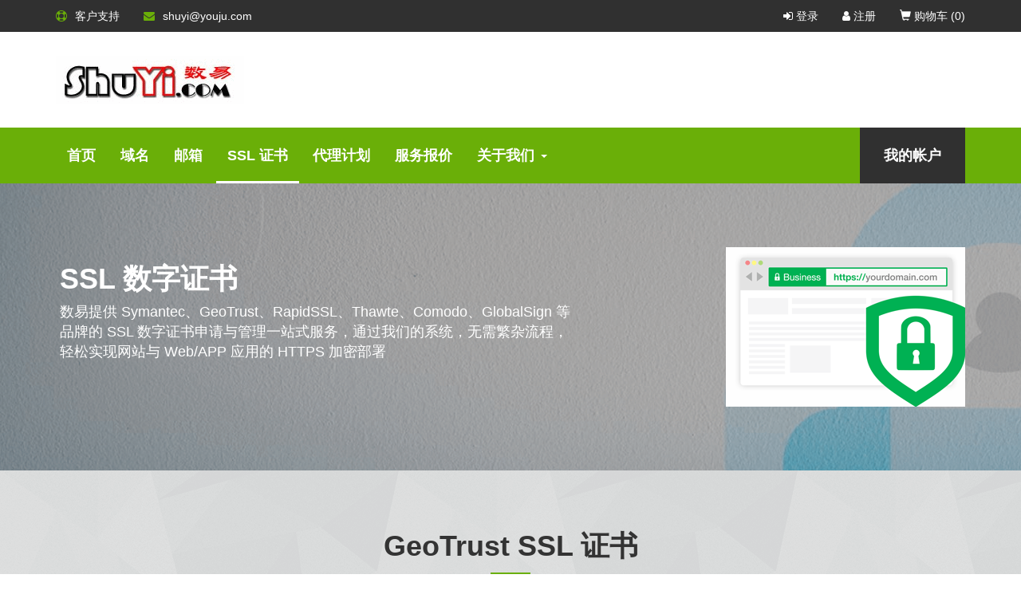

--- FILE ---
content_type: text/html; charset=UTF-8
request_url: http://shuyi.com/ssl-certificates/other/email-certificate
body_size: 6880
content:
<!DOCTYPE html>
<html lang="zh">
<head>
    <meta charset="utf-8">
    <meta http-equiv="X-UA-Compatible" content="IE=edge">
    <meta name="viewport" content="width=device-width, initial-scale=1, user-scalable=no">
    <meta name="description" content="数易 是专业的域名注册和虚拟主机服务提供商，提供全球域名实时注册服务，所有在数易 注册的域名均可免费过户，免费修改所有人，免费域名锁定，提供 100 个二级域名，100 个电子邮箱转发，100 个 URL 转发、全球 5 台 DNS 服务器同步解析。" />
    <meta name="keywords" content="数易, 域名注册, 虚拟主机, 电子商务, 网站建设, 域名, 网站推广, 云主机, 空间租用, 域名查询, 域名抢注, 邮件营销, 服务器租用, 企业建站 , 网页设计, 中文域名" />
    <meta name="build" content="251231153445" />
    <meta name="csrf-token" content="azeolzYld4Be3sPhVBYvcqeZDpRTPVqz4nI36ywAdjADsxslb2o/f8LzFfCL6pMGWhRxb2mzcMWpMnyR6EEKxWAhoJ7aMWgImRNMpdSNXJxKw/XID4MMoOeaHS3RciRT5k/Auo1AcTFRthI=" />
    <title>全球 SSL 证书服务商为贵公司提供：DigiCert, GeoTrust, RapidSSL, Thawte, Sectigo, Comodo CA, GlobalSign 等品牌 SSL 证书 - 数易域名中心 shuyi.net</title>
    <!--link rel="shortcut icon" type="image/x-icon" href="http://shuyi.com/favicon.png"/>
    <link rel="icon" type="image/x-icon" href="http://shuyi.com/favicon.png"/-->

    <!-- ====Font Awesome Stylesheet==== -->
    <link rel="stylesheet" type="text/css" href="https://static.registry-server.com/font-awesome/css/font-awesome.min.css" media="screen">

    <!-- ====Bootstrap Stylesheet==== -->
    <link rel="stylesheet" type="text/css" href="https://static.registry-server.com/bootstrap/css/bootstrap.min.css" media="screen">

    <!-- ====Animate Stylesheet==== -->
    <link rel="stylesheet" type="text/css" href="https://static.registry-server.com/css/animate.min.css" media="screen">

    <!-- ====Owl Carousel Stylesheet==== -->
    <link rel="stylesheet" type="text/css" href="https://static.registry-server.com/css/owl.carousel.css" media="screen">

    <!-- ====Main Stylesheet==== -->
    <link href="https://static.registry-server.com/registrar/mrp/css/default.css" rel="stylesheet">

    <!-- ====Responsive Stylesheet==== -->
    <link href="https://static.registry-server.com/registrar/mrp/css/responsive-style.css" rel="stylesheet">


    <!-- ====Custom Stylesheet==== -->
    <link href="https://static.registry-server.com/registrar/mrp/css/style.css" rel="stylesheet">

    <!-- ====jQuery Library==== -->
    <script src="https://static.registry-server.com/jquery/jquery-1.12.0.min.js"></script>

    <!-- ====Bootstrap Library==== -->
    <script src="https://static.registry-server.com/bootstrap/js/bootstrap.min.js"></script>
    <script src="https://static.registry-server.com/bootstrap/js/bootstrap-dialog.min.js"></script>
    <script src="https://static.registry-server.com/bootstrap/js/bootstrap-dialog-zh_CN.js"></script>
    <!-- ====jQuery Validation Plugin==== -->
    <script src="https://static.registry-server.com/jquery/jquery.validate.min.js"></script>

    <!-- ====Owl Carousel Plugin==== -->
    <script src="https://static.registry-server.com/jquery/owl.carousel.min.js"></script>

    <!-- ====jQuery Waypoints Plugin==== -->
    <script src="https://static.registry-server.com/jquery/jquery.waypoints.min.js"></script>

    <!-- ====jQuery Counter Plugin==== -->
    <script src="https://static.registry-server.com/jquery/jquery.counterup.min.js"></script>

    <!-- ====jQuery UI Touch Punch Plugin==== -->
    <script src="https://static.registry-server.com/jquery/jquery.ui.touch-punch.min.js"></script>

    <!-- ====RetinaJS Plugin==== -->
    <script src="https://static.registry-server.com/js/retina.min.js"></script>
    <!-- HTML5 Shim and Respond.js IE8 support of HTML5 elements and media queries -->
    <!--[if lt IE 9]>
        <script src="https://static.registry-server.com/html5shiv.min.js"></script>
        <script src="https://static.registry-server.com/respond.min.js"></script>
    <![endif]-->


    <!-- http://en.wikipedia.org/wiki/Framekiller -->
    <style> html{display : none ; } </style>
    <script>
       if( self == top ) {
               document.documentElement.style.display = 'block' ;
       } else {
               top.location = self.location ;
       }
    </script>
</head>
<body>
    <!-- Preloader Start -->
    <div id="preloader">
        <div class="preloader--spinners">
            <div class="preloader--spinner preloader--spinner-1"></div>
            <div class="preloader--spinner preloader--spinner-2"></div>
        </div>
    </div>
    <!-- Preloader End -->

    <!-- Menu Area Start -->
    <div id="menu">
        <!-- Menu Topbar Start -->
        <div class="menu--topbar">
            <div class="container">
                <!-- Menu Topbar Contact Start -->
                <div class="menu-topbar--contact">
                    <ul class="nav navbar-nav">
                        <li><a href="http://shuyi.com/admin/support"><i class="fa fa-support"></i>客户支持</a></li>
                        <li><a href="mailto:&#115;&#104;&#117;&#121;&#105;&#64;&#121;&#111;&#117;&#106;&#117;&#46;&#99;&#111;&#109;"><i class="fa fa-envelope"></i>&#115;&#104;&#117;&#121;&#105;&#64;&#121;&#111;&#117;&#106;&#117;&#46;&#99;&#111;&#109;</a></li>
                    </ul>
                </div>
                <!-- Menu Topbar Contact End -->
                <!-- Menu Topbar Social Start -->
                <ul class="menu-topbar--social nav navbar-nav navbar-right">
                  <li><a href="http://shuyi.com/admin/login" rel="nofollow"><i class="fa fa-sign-in"></i> 登录</a></li>
                  <li><a href="http://shuyi.com/admin/register" rel="nofollow"><i class="fa fa-user"></i> 注册</a></li>
                  <li><a href="http://shuyi.com/cart" rel="nofollow"><i class="glyphicon glyphicon-shopping-cart"></i> 购物车 (<span class="ShoppingCarts">0</span>)</a></li>
                </ul>
                <!-- Menu Topbar Social End -->
            </div>
        </div>
        <!-- Menu Topbar End -->
        <!-- Primary Menu Start -->
        <nav id="primaryMenu" class="navbar primary-menu-two">
            <div class="container">
                <!-- Logo Start -->
                <div class="primary--logo">
                    <a href="http://shuyi.com/"><img src="http://shuyi.com/images/logo.png" alt="数易域名中心 shuyi.net"></a>
                </div>
                <!-- Logo End -->
            </div>
        </nav>
        <!-- Primary Menu End -->

        <!-- Secondary Menu Start -->
        <nav id="secondaryMenu" class="navbar">
            <div class="container">
                <div class="navbar-header">
                    <button type="button" class="navbar-toggle collapsed" data-toggle="collapse" data-target="#secondaryNavbar" aria-expanded="false" aria-controls="secondaryNavbar">
                        <span class="sr-only">Toggle navigation</span>
                        <span class="icon-bar"></span>
                        <span class="icon-bar"></span>
                        <span class="icon-bar"></span>
                    </button>
                    <div class="login-btn hidden-lg hidden-md hidden-sm">
                        <a href="http://shuyi.com/admin/" class="btn">我的帐户</a>
                    </div>
                </div>
                <!-- Secondary Menu Links Start -->
                <div id="secondaryNavbar" class="reset-padding navbar-collapse collapse">
                    <ul class="secondary-menu-links nav navbar-nav">
                      <li class="">
                        <a href="http://shuyi.com/" title="首页">首页</a>
                      </li>
                      <li class="">
                        <a href="http://shuyi.com/domain-name-search" title="域名注册">域名</a>
                      </li>
                      <li class="">
                        <a href="http://shuyi.com/business-email" title="企业邮箱">邮箱</a>
                      </li>
                      <li class=" active">
                        <a href="http://shuyi.com/ssl-certificates" title="SSL 证书">SSL 证书</a>
                      </li>
                      <li class="">
                        <a href="http://shuyi.com/reseller" title="分销代理系统">代理计划</a>
                      </li>
                      <li class="">
                        <a href="http://shuyi.com/pricing" title="服务报价">服务报价</a>
                      </li>
                      <li class="dropdown ">
                        <a href="#" data-toggle="dropdown">关于我们<span class="caret"></span></a>
                        <ul class="dropdown-menu">
                          <li><a href="http://shuyi.com/about-us" title="关于我们">关于我们</a></li>
                          <li><a href="http://shuyi.com/news" title="公司新闻">公司新闻</a></li>
                          <li><a href="http://shuyi.com/contact-us" title="联系我们">联系我们</a></li>
                          <li><a href="http://shuyi.com/payment" title="付款方式">付款方式</a></li>
                        </ul>
                      </li>
                    </ul>
                    <ul class="secondary-menu-links nav navbar-nav navbar-right hidden-xs">
                        <li><a href="http://shuyi.com/admin/" class="btn">我的帐户</a></li>
                    </ul>
                </div>
                <!-- Secondary Menu Links End -->
            </div>
        </nav>
        <!-- Secondary Menu End -->
    </div>
    <!-- Menu Area End -->


    <!-- Page Title Start -->
    <div id="pageTitle" class="HeaderAdjust" data-bg-src="https://static.registry-server.com/registrar/mrp/images/background-img/certs-banner.png">
        <div class="container">
            <div class="row">
              <div class="col-md-7 header-content">
                <h2>SSL 数字证书</h2>
                <div class="header-txt">
                  数易提供 Symantec、GeoTrust、RapidSSL、Thawte、Comodo、GlobalSign 等品牌的 SSL 数字证书申请与管理一站式服务，通过我们的系统，无需繁杂流程，轻松实现网站与 Web/APP 应用的 HTTPS 加密部署
                </div>
              </div>
              <div class="col-md-5">
                <img src="https://static.registry-server.com/registrar/mrp/images/ssl-banner.png" class="pull-right img-responsive owl-fadeInUp">
              </div>
            </div>
        </div>
    </div>
    <!-- Page Title End -->

    <!-- Compare Area Start -->
    <div id="compare" data-bg-src="https://static.registry-server.com/registrar/mrp/images/background-img/shared-page-pricing.png">
        <div class="container">
            <!-- Section Title Start -->
            <div class="section-title">
                <h2>GeoTrust SSL 证书</h2>
            </div>
            <!-- Section Title End -->
            <table>
                <thead>
                    <tr>
                        <th>产品编号</th>
                        <th>证书名称</th>
                        <th>认证类型</th>
                        <th>价格</th>
                        <th>订购</th>
                    </tr>
                </thead>
                <tbody>
                    <tr>
                        <td data-label="产品编号">DV001</td>
                        <td data-label="证书名称">RapidSSL（普及版）</td>
                        <td data-label="认证类型">域名验证（DV）</td>
                        <td data-label="价格">￥180.00/年</td>
                        <td data-label="订购"><a href="#" class="btn btn-custom-reverse">现在购买</a></td>
                    </tr>
                    <tr>
                        <td data-label="产品编号">DV001</td>
                        <td data-label="证书名称">QuickSSL Premium（专业版）</td>
                        <td data-label="认证类型">域名验证（DV）</td>
                        <td data-label="价格">￥1680.00/年</td>
                        <td data-label="订购"><a href="#" class="btn btn-custom-reverse">现在购买</a></td>
                    </tr>
                    <tr>
                        <td data-label="产品编号">OV001</td>
                        <td data-label="证书名称">True BusinessID（企业版）</td>
                        <td data-label="认证类型">企业验证（OV）</td>
                        <td data-label="价格">￥2680.00/年</td>
                        <td data-label="订购"><a href="#" class="btn btn-custom-reverse">现在购买</a></td>
                    </tr>
                    <tr>
                        <td data-label="产品编号">OV002</td>
                        <td data-label="证书名称">True BusinessID Wildcard（通配符证书）</td>
                        <td data-label="认证类型">企业验证（OV）</td>
                        <td data-label="价格">￥6800.00/年</td>
                        <td data-label="订购"><a href="#" class="btn btn-custom-reverse">现在购买</a></td>
                    </tr>
                    <tr>
                        <td data-label="产品编号">EV001</td>
                        <td data-label="证书名称"> True BusinessID with EV（EV 证书）</td>
                        <td data-label="认证类型">企业验证（OV）</td>
                        <td data-label="价格">￥4880.00/年</td>
                        <td data-label="订购"><a href="#" class="btn btn-custom-reverse">现在购买</a></td>
                    </tr>

                </tbody>
            </table>
        </div>
    </div>
    <!-- Compare Area End -->

    <!-- Features Area Start -->
    <div id="features">
        <div class="container">
            <!-- Section Title Start -->
            <div class="section-title">
                <h2>我们的优势</h2>
            </div>
            <!-- Section Title End -->
            <div class="row">
                <!-- Feature Item Start -->
                <div class="col-md-3 col-sm-6 feature-item text-center">
                    <div class="feature-item-icon">
                        <img src="https://static.registry-server.com/registrar/mrp/images/features-img/01.png" class="img-responsive">
                    </div>
                    <div class="feature-item-content">
                        <h4>顶级 CA 机构</h4>
                        <p>所有 SSL 证书由国际顶级 CA 机构授权颁发，安全有保障，数易只选择和顶级权威的 CA 机构合作，提供具有权威性、公正性有保障的 SSL 证书， 让用户网站真正安全可信赖。</p>
                    </div>
                </div>
                <!-- Feature Item End -->
                <!-- Feature Item Start -->
                <div class="col-md-3 col-sm-6 feature-item text-center">
                    <div class="feature-item-icon">
                        <img src="https://static.registry-server.com/registrar/mrp/images/features-img/02.png" class="img-responsive">
                    </div>
                    <div class="feature-item-content">
                        <h4>数据加密传输</h4>
                        <p>采用 https 加密浏览器或 APP 与服务器通讯，防止数据在传送过程中被窃取、篡改，确保数据的完整性；防止运营商的流量劫持、网页植入广告现象；同时有效抵挡中间人的攻击，大大提升安全性。</p>
                    </div>
                </div>
                <!-- Feature Item End -->
                <!-- Feature Item Start -->
                <div class="col-md-3 col-sm-6 feature-item text-center">
                    <div class="feature-item-icon">
                        <img src="https://static.registry-server.com/registrar/mrp/images/features-img/03.png" class="img-responsive">
                    </div>
                    <div class="feature-item-content">
                        <h4>100% 兼容性</h4>
                        <p>兼容性关系到用户访问时浏览器是否会正确给予网页安全的提示，我们的所有证书由权威 CA 机构签发，支持所有浏览器和移动设备，不会显示类似于 12306 那种自签发证书的错误警告。</p>
                    </div>
                </div>
                <!-- Feature Item End -->
                <!-- Feature Item Start -->
                <div class="col-md-3 col-sm-6 feature-item text-center">
                    <div class="feature-item-icon">
                        <img src="https://static.registry-server.com/registrar/mrp/images/features-img/04.png" class="img-responsive">
                    </div>
                    <div class="feature-item-content">
                        <h4>在线 CSR 生成与私钥托管</h4>
                        <p>考虑到 openssl 命令生成 CSR 证书请求的繁琐，数易为客户提供了在线自动 CSR 生成，并为客户提供私钥托管服务，所有生成的私钥证书将进行加密托管，保证用户的信息安全。</p>
                    </div>
                </div>
                <!-- Feature Item End -->
                <!-- Feature Item Start -->
                <div class="col-md-3 col-sm-6 feature-item text-center">
                    <div class="feature-item-icon">
                        <img src="https://static.registry-server.com/registrar/mrp/images/features-img/01.png" class="img-responsive">
                    </div>
                    <div class="feature-item-content">
                        <h4>无限重新签发</h4>
                        <p>SSL 证书私钥泄露、丢失或者损坏，那么您必须申请补发新的证书。我们的大部分品牌均提供证书有效期内无限此免费重新签发的服务。</p>
                    </div>
                </div>
                <!-- Feature Item End -->
                <!-- Feature Item Start -->
                <div class="col-md-3 col-sm-6 feature-item text-center">
                    <div class="feature-item-icon">
                        <img src="https://static.registry-server.com/registrar/mrp/images/features-img/08.png" class="img-responsive">
                    </div>
                    <div class="feature-item-content">
                        <h4>SSL 证书工具</h4>
                        <p>除了在线生成 CSR 工具外，我们还为客户提供了多种 SSL 证书辅助工具，帮助客户检测 SSL 证书是否安装正确，以及证书格式转换。</p>
                    </div>
                </div>
                <!-- Feature Item End -->
                <!-- Feature Item Start -->
                <div class="col-md-3 col-sm-6 feature-item text-center">
                    <div class="feature-item-icon">
                        <img src="https://static.registry-server.com/registrar/mrp/images/features-img/07.png" class="img-responsive">
                    </div>
                    <div class="feature-item-content">
                        <h4>https 有利于提升搜索排名</h4>
                        <p>2014 年开始，Google 和百度均调整了搜索引擎算法，比起同等 http 网站，采用 https 加密的网站在搜索结果中的排名将会更高，采用 https 即可获得网站的 SEO 优化。</p>
                    </div>
                </div>
                <!-- Feature Item End -->
                <!-- Feature Item Start -->
                <div class="col-md-3 col-sm-6 feature-item text-center">
                    <div class="feature-item-icon">
                        <img src="https://static.registry-server.com/registrar/mrp/images/features-img/support.png" class="img-responsive">
                    </div>
                    <div class="feature-item-content">
                        <h4>售前与售后支持</h4>
                        <p>我们的专业技术支持团队可以为客户提供有关 SSL 证书的咨询建议，并提供无限次的免费安装服务。</p>
                    </div>
                </div>
                <!-- Feature Item End -->
            </div>
        </div>
    </div>
    <!-- Features Area End -->

    <!-- FAQ Area Start -->
    <div id="faq" class="bg-whitesmoke">
        <div class="container">
            <div class="row">
                <div class="col-md-5 hidden-sm hidden-xs">
                    <img src="https://static.registry-server.com/registrar/mrp/images/ssl.png" class="img-responsive">
                </div>
                <div class="col-md-7">
                    <!-- Section Title Start -->
                    <div class="section-title text-left">
                        <h2>SSL 数字证书 FAQ</h2>
                    </div>
                    <!-- Section Title End -->
                    <div class="faq-content">
                        <div class="tab-content">
                            <div role="tabpanel" class="tab-pane fade in active" id="sharedTab">
                                <div class="panel-group accordion" id="accordion1" role="tablist">
                                    <!-- Accordion Item Start -->
                                    <div class="panel panel-default active">
                                        <div class="panel-heading" role="tab">
                                            <a href="#sharedTabQ1" role="button" data-toggle="collapse" data-parent="#accordion1">
                                                <h4 class="panel-title">什么是 SSL 数字证书？<i class="fa fa-minus"></i></h4>
                                            </a>
                                        </div>
                                        <div id="sharedTabQ1" class="panel-collapse collapse in" role="tabpanel">
                                            <div class="panel-body">
                                                <p>SSL 是安全套接层 (Secure Socket Layer) 的缩写。听起来可能有些复杂，但其实了解之后很简单。SSL 证书可以验证您的网站身份，并对访客与您网站之间往来传输的信息进行加密。这样可以防止信息盗窃者监视并窃取您和客户之间的交流。</p>
                                                <p>如果使用 SSL 证书保护您的网站，您的网址将由 http:// 改为 https:// 访问，您的客户看到 https:// 开头的地址后会知道这是一个安全页面，他可以完全放心，他们在任何安全页面上输入的信息都是保密的，网络骗子无法查看。</p>
                                            </div>
                                        </div>
                                    </div>
                                    <!-- Accordion Item End -->
                                    <!-- Accordion Item Start -->
                                    <div class="panel panel-default">
                                        <div class="panel-heading" role="tab">
                                            <a href="#sharedTabQ2" class="collapsed" role="button" data-toggle="collapse" data-parent="#accordion1">
                                                <h4 class="panel-title">我的网站拥有 SSL 证书会有什么好处？<i class="fa fa-minus"></i></h4>
                                            </a>
                                        </div>
                                        <div id="sharedTabQ2" class="panel-collapse collapse" role="tabpanel">
                                            <div class="panel-body">
                                                <p>SSL 证书可以激发客户信任，并向访客展示您对其安全的重视。SSL 证书通过对计算机和网络服务器之间往来传输的数据进行加密，以此保护客户的敏感信息，例如姓名、地址、用户名、密码或信用卡号。SSL 是网络安全的标准，对大多数电子商务服务而言，服务器安装 SSL 证书都是必需的。如果您计划在您的网站上接受信用卡，提供网上支付服务，那么您也同样需要。</p>
                                            </div>
                                        </div>
                                    </div>
                                    <!-- Accordion Item End -->
                                    <!-- Accordion Item Start -->
                                    <div class="panel panel-default">
                                        <div class="panel-heading" role="tab">
                                            <a href="#sharedTabQ3" class="collapsed" role="button" data-toggle="collapse" data-parent="#accordion1">
                                                <h4 class="panel-title">人们如何知道我的网站是安全网站？<i class="fa fa-minus"></i></h4>
                                            </a>
                                        </div>
                                        <div id="sharedTabQ3" class="panel-collapse collapse" role="tabpanel">
                                            <div class="panel-body">
                                                <p>当访客进入您网站的 SSL 保护页面时，他们的浏览器栏会在 URL 地址中显示挂锁图标和 https:// 前缀。虽然大多数互联网用户都知道寻找那些 SSL 指标，但您还可以为您的网站添加一个网站签章，向访客表示您的网站是真实且安全的。访客可以单击签章查看证书状态和细节，以便亲自证实向您的网站发送敏感信息是安全可靠的。对于安装有 EV SSL 证书保护的网站还会显示绿色的浏览器地址栏，并显示真实的公司名称。</p>
                                            </div>
                                        </div>
                                    </div>
                                    <!-- Accordion Item End -->
                                </div>
                            </div>
                        </div>
                    </div>
                </div>
            </div>
        </div>
    </div>
    <!-- FAQ Area End -->

    <!-- Brands Area Start -->
    <div id="brands">
        <div class="container">
            <div class="row brands-slider reset-margin">
                <!-- Brands Item Start -->
                <div class="col-md-12">
                    <img src="https://static.registry-server.com/registrar/mrp/images/ssl-certificates/symantec.png" class="img-responsive">
                </div>
                <!-- Brands Item End -->
                <!-- Brands Item Start -->
                <div class="col-md-12">
                    <img src="https://static.registry-server.com/registrar/mrp/images/ssl-certificates/geotrust.png" class="img-responsive">
                </div>
                <!-- Brands Item End -->
                <!-- Brands Item Start -->
                <div class="col-md-12">
                    <img src="https://static.registry-server.com/registrar/mrp/images/ssl-certificates/rapidssl.png" class="img-responsive">
                </div>
                <!-- Brands Item End -->
                <!-- Brands Item Start -->
                <div class="col-md-12">
                    <img src="https://static.registry-server.com/registrar/mrp/images/ssl-certificates/thawte.png" class="img-responsive">
                </div>
                <!-- Brands Item End -->
                <!-- Brands Item Start -->
                <div class="col-md-12">
                    <img src="https://static.registry-server.com/registrar/mrp/images/ssl-certificates/comodo.png" class="img-responsive">
                </div>
                <!-- Brands Item End -->
                <!-- Brands Item Start -->
                <div class="col-md-12">
                    <img src="https://static.registry-server.com/registrar/mrp/images/ssl-certificates/globalsign.png" class="img-responsive">
                </div>
                <!-- Brands Item End -->
            </div>
        </div>
    </div>
    <!-- Brands Area End -->


    <!-- Footer Area Start -->
    <div id="footer">
        <div class="container">
            <div class="row">
                <!-- Footer About Widget Start -->
                <div class="col-md-6 footer-widget">
                    <div class="footer-about">
                        <!-- Footer Title Start -->
                        <h4>关于我们</h4>
                        <!-- Footer Title End -->
                        <p>中英文域名实时注册、自助转入、在线支付、自助管理、免费自助过户。在线支付系统支持招商银行、工商银行、建设银行等10多家银行卡,只要在持卡银行柜台开通网上支付功能,就可登陆会员区-财务管理处自助支付、即时到帐。本站是全 ...</p>
                        <a href="http://shuyi.com/about-us" class="btn btn-custom-reverse">更多信息</a>
                    </div>
                </div>
                <!-- Footer About Widget End -->
                <!-- Footer Subscribe Widget Start -->
                <div class="col-md-3 col-sm-6 footer-widget"></div>
                <!-- Footer Subscribe Widget End -->
                <!-- Footer Widget Start -->
                <div class="col-md-3 col-sm-6 footer-widget">
                    <!-- Footer Title Start -->
                    <h4>公司</h4>
                    <!-- Footer Title End -->
                    <ul>
                        <li><a href="http://shuyi.com/news">公司新闻</a></li>
                        <li><a href="http://shuyi.com/contact-us">联系我们</a></li>
                        <li><a href="https://whois.registry-server.com/" target="_blank">Whois 查询</a></li>
                        <li><a href="https://www.icann.org/resources/pages/responsibilities-2014-03-14-en" rel="nofollow" target="_blank">域名注册人权利和义务</a></li>
                    </ul>
                </div>
                <!-- Footer Widget End -->
            </div>
        </div>
    </div>
    <!-- Footer Area End -->

    <!-- Copyright Area Start -->
    <div id="copyright">
        <div class="container">
            <!-- Copyright Text Start -->
            <p class="left">Copyright &copy; 2026 数易 All rights reserved.</p>
            <!-- Copyright Text End -->
            <p class="right">我们接受：<img src="https://static.registry-server.com/registrar/mrp/images/payment-methods.png" alt=""></p>
        </div>
    </div>
    <!-- Copyright Area End -->

    <!-- Back To Top Button Start -->
    <div id="backToTop">
        <a href="#top"><i class="fa fa-angle-up"></i></a>
    </div>
    <!-- Back To Top Button Start -->

    <!-- ====Main Script==== -->
    <script src="https://static.registry-server.com/registrar/mrp/js/site.js?v=1764654681"></script>
</body>
</html>




--- FILE ---
content_type: text/css
request_url: https://static.registry-server.com/registrar/mrp/css/responsive-style.css
body_size: 3359
content:
/*

[Responsive Stylesheet]

Project: EcoHosting - Responsive HTML5 Hosting and WHMCS Template 
Version: 1.3
Author : themelooks.com

[Table of contents]

1. MEDIA QUERIES
    1.1. LARGE DEVICES, WIDE SCREENS
    1.2. MEDIUM DEVICES, DESKTOPS
    1.3. SMALL DEVICES, TABLETS
    1.4. SMALL DEVICES, SMARTPHONES
    1.5. CUSTOM, IPHONE RETINA

*/

/*------------------------------------*\
    1. MEDIA QUERIES
\*------------------------------------*/
/* 1.1. LARGE DEVICES, WIDE SCREENS */
@media screen and (max-width: 1200px) {
    /* HEADER AREA */
    .header-item-content h2 {
        font-size: 40px;
        line-height: 44px;
    }
    .header-item-content .list p {
        float: none;
        width: auto;
    }
    
    /* OFFER AREA */
    #offer .left-content p span {
        font-size: 14px;
        line-height: 18px;
    }
    #offer .left-content p {
        font-size: 24px;
        line-height: 28px;
    }
}

/* 1.2. MEDIUM DEVICES, DESKTOPS */
@media screen and (max-width: 991px) {
    /* MENU AREA */
    .primary--logo {
        float: none;
        margin-bottom: 0px;
        text-align: center;
    }
    .primary--info {
        float: none;
        text-align: center;
    }
    .primary--info-item {
        float: none;
        display: inline-block;
    }
    
    #menu {
        top: 0;
    }
    ul.primary-menu-links > li > span {
        font-size: 13px;
    }
    
    /* HEADER AREA */
    #header {
        height: auto;
        padding: 80px 0;
    }
    .header-item-content-holder {
        padding-left: 35px;
        padding-right: 35px;
    }
    .header-item-content .list p {
        float: none;
        width: auto;
    }
    .header-item-img {
        margin: 40px 0;
    }
    .header-item-img img.img-responsive {
        float: none;
        margin: 0 auto;
    }
    
    /* SINGLE PAGE TITLE AREA */
    #pageTitle {
        margin-top: 124px;
    }
    
    /* OFFER AREA */
    #offer .left-content {
        text-align: center;
    }
    #offer .right-content {
        padding-left: 15px;
    }
    #offer .left-content p {
        margin-bottom: 0;
        padding: 30px 0;
        font-size: 30px;
        line-height: 34px;
    }
    #offer .left-content p span {
        font-size: 18px;
        line-height: 22px;
    }
    .domain--offer {
        top: auto;
        bottom: -102px;
        right: 15px;
    }
    .domain--offer:before {
        top: -15px;
        bottom: auto;
        border-width: 0 15px 15px 15px;
        border-color: transparent transparent #6aaf08 transparent;
    }
    
    /* FEATURES AREA */
    .vc--features > div {
        display: block;
    }

    .features--img {
        margin-bottom: 20px;
    }
    .features--img img,
    .feature-item-icon img {
        margin: 0 auto;
    }
    .feature-item {
        text-align: center;
    }
    
    /* SINGLE FEATURES AREA */
    .single-feature > .container > .row,
    .single-feature > .container > .row > div {
        display: block;
    }
    .single-feature--image + .single-feature--content,
    .single-feature--content + .single-feature--image {
        margin-top: 50px;
    }
    .single-feature--image img.img-responsive {
        margin: 0;
    }
    
    #pricing {
        padding-bottom: 80px;
    }
    .pricing-table-item {
        margin-bottom: 30px;
    }
    
    #blog {
        padding-bottom: 60px;
    }
    .blog-page-content + .blog-page-sidebar {
        margin-top: 100px;
    }
    
    #team > .container > .row > div {
        margin-bottom: 50px;
    }
    #team > .container > .row > div:last-child {
        margin-bottom: 0;
    }
    
    #footer {
        padding-bottom: 0;
    }
    .contact-info a {
        margin-bottom: 50px;
        display: inline-block;
    }

    #aCounter {
        padding-bottom: 50px;
    }
    .aCounter > .container > .row > div {
        margin-bottom: 50px;
    }
    .aCounter > .container > .row > div:last-child {
        margin-bottom: 0;
    }
    
    #features hr {
        display: none;
    }
    
    #compare table {
      border: 0;
    }
    #compare table thead {
      display: none;
    }
    #compare table tr {
      margin-bottom: 10px;
      display: block;
      border-bottom: 2px solid #ddd;
    }
    #compare table td {
      display: block;
      text-align: right;
      font-size: 13px;
      border-bottom: 1px dotted #ccc;
    }
    #compare table td:last-child {
      border-bottom: 0;
    }
    #compare table td span.labelText {
      float: left;
      text-transform: uppercase;
      font-weight: bold;
    }
    #compare table tbody tr:nth-child(even) td {
        background-color: #fff;
    }
    

    #pricingTable2 table {
        border: 0;
    }
    #pricingTable2 table thead {
        display: none;
    }
    #pricingTable2 table tr {
        margin-bottom: 10px;
        display: block;
        border-bottom: 2px solid #ddd;
        background-color: #fff;
    }
    #pricingTable2 table tbody tr:nth-child(even) td {
        background-color: #fff;
    }
    #pricingTable2 table td {
        display: block;
        text-align: right;
        font-size: 13px;
        border-bottom: 1px dotted #ccc;
    }
    #pricingTable2 table td:last-child {
        border-bottom: 0;
    }
    #pricingTable2 table td span.labelText {
        float: left;
        text-transform: uppercase;
        font-weight: bold;
    }
    
    /* VPS PRICING */
    .vps-pricing--action-btn {
        text-align: left;
    }
    .vps-pricing--action-btn .btn {
        margin-left: 18px;
        margin-right: 0;
    }
    
    /* FOOTER WIDGETS */
    .footer-about {
        margin-bottom: 50px;
    }
    #subscribeForm {
        margin-bottom: 50px;
    }
}
@media screen and (min-width: 767px) and (max-width: 991px) {
    .primary-menu-links li a {
        padding: 15px 12px;
    }
    .primary-social-menu-links li a {
        padding: 15px 8px;
    }
    
    .secondary-menu-links > li > a {
        padding-left: 10px;
        padding-right: 10px;
    }
    .registration-links {
        margin-left: 10px;
    }
    
    #features .row:last-child .feature-item:last-child,
    #features .row:last-child .feature-item:nth-last-child(2) {
        border-bottom: none;
        margin-bottom: 0;
        padding-bottom: 0;
    }
}

/* 1.3. SMALL DEVICES, TABLETS */
@media screen and (max-width: 767px) {
    /* MENU AREA */
    .menu-topbar--contact,
    .menu-topbar--contact > ul > li {
        float: left;
    }
    .menu-topbar--social {
        float: right;
    }
    .menu-topbar--social > li {
        float: left;
    }
    .menu-topbar--social > li > a {
        padding-left: 10px;
    }

    #primaryNavbar {
        padding: 0 15px;
    }
    .primary-social-menu-links {
        float: right;
        margin-top: 5px;
    }
    .primary-menu-links {
        margin: 0;
    }
    .primary-menu-links,
    .primary-menu-links li,
    .primary-social-menu-links li {
        float: left;
    }
    
    .primary--logo {
        text-align: left;
    }
    #primaryMenu.primary-menu-two .primary--logo h1 {
        margin: 0;
    }
    .primary--info-item {
        display: block;
        margin-left: 0;
        margin-bottom: 15px;
    }
    .primary--info-item:last-child {
        margin-bottom: 0;
    }
    
    #secondaryNavbar {
        max-height: 320px;
    }
    
    #secondaryMenu a.navbar-brand {
        margin-top: 0;
        padding-left: 15px;
    }
    
    #secondaryMenu .navbar-toggle {
        float: left;
        margin-left: 5px;
    }
    #secondaryMenu .navbar-header .login-btn {
        float: right;
        margin-right: 15px;
    }
    #secondaryMenu .navbar-header .login-btn > .btn {
        padding: 15px 20px;
    }
    
    .secondary-menu-links {
        margin-left: 0;
        margin-right: 0;
        text-align: center;
    }
    .secondary-menu-links > li:hover > .dropdown-menu {
        display: none;
    }
    .secondary-menu-links > li.open > .dropdown-menu {
        display: block;
        text-align: center;
    }
    .registration-links {
        margin: 15px;
    }
    
    .secondary-menu-links > li > a,
    .secondary-menu-links > .dropdown > .dropdown-menu > li > a {
        padding: 12px 0;
    }
    
    .secondary-menu-links > .dropdown:hover > .dropdown-menu {
        display: none;
    }
    .secondary-menu-links > .dropdown.open > .dropdown-menu {
        display: block;
    }
    .secondary-menu-links > .dropdown > .dropdown-menu {
        background-color: #303030;
    }
    .secondary-menu-links > .dropdown > .dropdown-menu > li > a {
        color: #fff;
        padding: 15px 0;
    }
    .secondary-menu-links > .dropdown.open > .dropdown-menu > li.active > a,
    .secondary-menu-links > .dropdown.open > .dropdown-menu > li > a:hover,
    .secondary-menu-links > .dropdown.open > .dropdown-menu > li > a:focus {
        color: #303030;
        background-color: #fff;
    }
    
    /* OFFER AERA */
    #domainSearchForm select.form-control {
        border-left: none;
        border-top: 1px solid #e9e9e9;
    }
    .domain--offer {
        left: 50%;
        right: auto;
        -webkit-transform: translateX(-50%);
                transform: translateX(-50%);
    }
    
    #copyright p.left, #copyright p.right {
        float: none;
        text-align: center;
    }
    #copyright p.left {
        margin: 0 0 20px;
    }
    
    #pricingTable .pricing-table-item.mt-md {
        margin-top: 0;
    }

    #pricingTable2 > .container {
        padding: 0 15px;
    }
    
    #pageTitle {
        margin-top: 100px;
    }
    

    ul.timeline:before {
        display: none;
    }
    ul.timeline > li {
        margin-bottom: 0px;
        position: relative;
        width: 100%;
        float: left;
        clear: left;
    }
    ul.timeline > li > .timeline-badge {
        left: 28px;
        margin-left: 0;
        top: 16px;
    }
    ul.timeline > li > .timeline-panel {
        float: right;
        width: 100%;
        overflow: hidden;
    }
    .timeline > li:nth-child(odd) > .timeline-panel,
    .timeline > li:nth-child(even) > .timeline-panel {
        margin: 0;
    }
    ul.timeline > li > .timeline-panel:before {
        border-left-width: 0;
        border-right-width: 15px;
        left: -15px;
        right: auto;
    }
    ul.timeline > li > .timeline-panel:after {
        border-left-width: 0;
        border-right-width: 14px;
        left: -14px;
        right: auto;
    }
    .timeline > li.timeline-inverted {
        float: left;
        clear: left;
        margin-top: 30px;
        margin-bottom: 30px;
    }
    .timeline > li.timeline-inverted > .timeline-badge {
        left: 28px;
    }
    
    .testimonial-slider.overload .owl-controls {
        margin-top: 0;
        margin-bottom: 0;
    }
    .testimonial-slider.overload .owl-page {
        width: auto;
        height: auto;
        margin: 0px 16px;
        padding: 0;
        border: none;
    }
    .testimonial-slider.overload .owl-page:before {
        bottom: 0;
    }
    .testimonial-slider.overload .owl-page span {
        display: none;
    }
    .testimonial-slider.overload .recommender-info {
        margin-top: 50px;
        margin-bottom: 30px;
    }
    .faq-content {
        margin-top: 30px;
    }
    .faq-categories > ul > li {
        display: block;
    }
    .faq-categories ul li a {
        overflow: hidden;
    }
    
    #contact.page {
        padding-bottom: 0;
    }
    #contact:before {
        display: none;
    }
    .contact-form {
        background-color: #f0f0f0;
        border-top: 1px solid #e9e9e9;
        margin-top: 80px;
        padding: 80px 0;
    }
    #contactForm {
        padding-left: 15px;
        padding-right: 15px;
    }
    
    .post-social-links ul {
        text-align: left;
    }
    
    #features .row:last-child .feature-item:last-child {
        border-bottom: none;
        margin-bottom: 0;
        padding-bottom: 0;
    }
    
    .counter > .container > .row > div {
        margin-bottom: 70px;
    }
    .counter > .container > .row > div:last-child,
    .counter > .container > .row > div:nth-last-child(2) {
        margin-bottom: 0;
    }
    
    /* PRICING TABLE */
    #pricingTable .pricing-table-item.first-child {
        margin-top: 0;
    }
}

/* 1.4. SMALL DEVICES, SMARTPHONES */
@media screen and (max-width: 480px) {
    /* MENU AREA */
    .menu-topbar--contact > ul > li:last-child {
        display: none;
    }
    .menu-topbar--contact > ul > li > a {
        padding-right: 0;
    }
    
    .primary-menu-links li span.email {
        display: none;
    }
    
    #vpsPricing .action a.deatils-link {
        margin-top: 20px;
    }
    
    #services {
        padding-bottom: 80px;
    }
    #services .container > .row > div {
        display: block;
    }
    
    #subscribeForm .input-box {
        width: 100%;
    }
    
    .contact-info > .container > .row > .col-xs-6 {
        width: 100%;
        float: none;
    }
    
    /* HEADER AREA */
    .header--slider-nav ul li p:hover,
    .header--slider-nav ul li.active p {
        width: 50px;
    }
    
    /* VPS PRICING AREA */
    .vps-pricing--feature {
        float: none;
        width: auto;
    }
    .vps-pricing--action-btn .btn {
        margin-bottom: 15px;
    }
    
    /* Copyright Area */
    #copyright img {
        display: block;
        margin: 10px auto;
        max-width: 100%;
    }
    
    .counter > .container > .row > div {
        width: 100%;
        float: none;
    }
    .counter > .container > .row > div:nth-last-child(2) {
        margin-bottom: 70px;
    }
    
    #loginForm {
        padding: 20px;
    }
}

/* 1.5. CUSTOM, IPHONE RETINA */
@media screen and (max-width: 320px) {
    .primary-social-menu-links li a {
        padding-left: 10px;
        padding-right: 10px;
    }
}


--- FILE ---
content_type: application/javascript
request_url: https://static.registry-server.com/bootstrap/js/bootstrap-dialog-zh_CN.js
body_size: 216
content:
/**
 * Bootstrap Dialog Chinese translation
 */
(function ($) {
	//BootstrapDialog.DEFAULT_TEXTS[BootstrapDialog.TYPE_DEFAULT] = 'Information';
	//BootstrapDialog.DEFAULT_TEXTS[BootstrapDialog.TYPE_INFO] = 'Information';
	//BootstrapDialog.DEFAULT_TEXTS[BootstrapDialog.TYPE_PRIMARY] = 'Information';
	//BootstrapDialog.DEFAULT_TEXTS[BootstrapDialog.TYPE_SUCCESS] = 'Success';
	//BootstrapDialog.DEFAULT_TEXTS[BootstrapDialog.TYPE_WARNING] = 'Warning';
	//BootstrapDialog.DEFAULT_TEXTS[BootstrapDialog.TYPE_DANGER] = 'Danger';
	BootstrapDialog.DEFAULT_TEXTS[BootstrapDialog.TYPE_DEFAULT] = '系统提示';
	BootstrapDialog.DEFAULT_TEXTS[BootstrapDialog.TYPE_INFO] = '系统提示';
	BootstrapDialog.DEFAULT_TEXTS[BootstrapDialog.TYPE_PRIMARY] = '系统提示';
	BootstrapDialog.DEFAULT_TEXTS[BootstrapDialog.TYPE_SUCCESS] = '系统提示';
	BootstrapDialog.DEFAULT_TEXTS[BootstrapDialog.TYPE_WARNING] = '系统提示';
	BootstrapDialog.DEFAULT_TEXTS[BootstrapDialog.TYPE_DANGER] = '系统提示';
	BootstrapDialog.DEFAULT_TEXTS['OK'] = ' 确定 ';
	BootstrapDialog.DEFAULT_TEXTS['CANCEL'] = ' 取消 ';
	BootstrapDialog.DEFAULT_TEXTS['CONFIRM'] = '确定';

})(jQuery);
